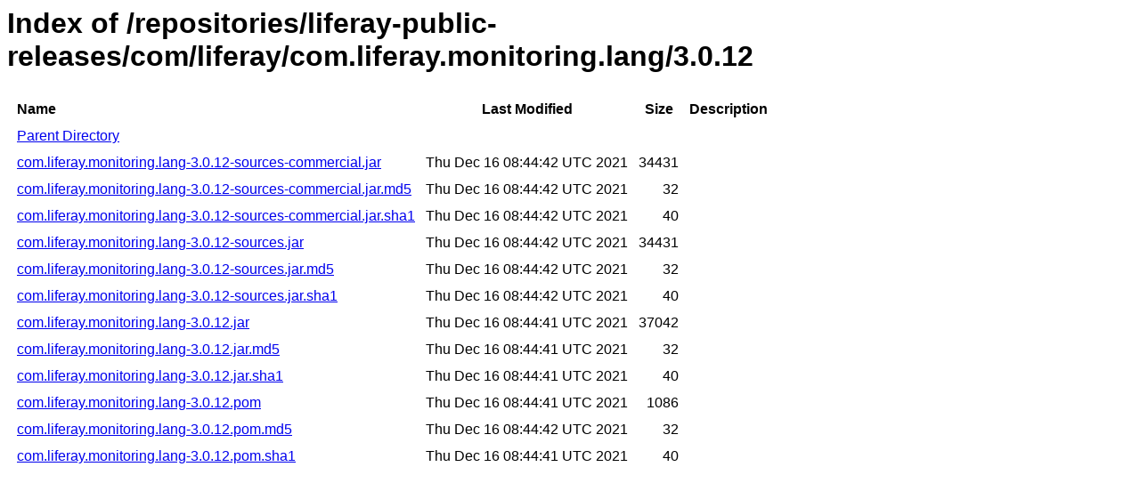

--- FILE ---
content_type: text/html
request_url: https://repository.liferay.com/nexus/content/repositories/liferay-public-releases/com/liferay/com.liferay.monitoring.lang/3.0.12/
body_size: 5972
content:
<html>
  <head>
    <title>Index of /repositories/liferay-public-releases/com/liferay/com.liferay.monitoring.lang/3.0.12</title>
    <meta http-equiv="Content-Type" content="text/html; charset=utf-8"/>

    <link rel="icon" type="image/png" href="https://repository.liferay.com/nexus/favicon.png">
    <!--[if IE]>
    <link rel="SHORTCUT ICON" href="https://repository.liferay.com/nexus/favicon.ico"/>
    <![endif]-->

    <link rel="stylesheet" href="https://repository.liferay.com/nexus/static/css/Sonatype-content.css?2.15.2-03" type="text/css" media="screen" title="no title" charset="utf-8">
  </head>
  <body>
    <h1>Index of /repositories/liferay-public-releases/com/liferay/com.liferay.monitoring.lang/3.0.12</h1>
    <table cellspacing="10">
      <tr>
        <th align="left">Name</th>
        <th>Last Modified</th>
        <th>Size</th>
        <th>Description</th>
      </tr>
      <tr>
        <td><a href="../">Parent Directory</a></td>
      </tr>
          <tr>
            <td><a href="https://repository.liferay.com/nexus/content/repositories/liferay-public-releases/com/liferay/com.liferay.monitoring.lang/3.0.12/com.liferay.monitoring.lang-3.0.12-sources-commercial.jar">com.liferay.monitoring.lang-3.0.12-sources-commercial.jar</a></td>
            <td>Thu Dec 16 08:44:42 UTC 2021</td>
            <td align="right">
                34431
            </td>
            <td></td>
          </tr>
          <tr>
            <td><a href="https://repository.liferay.com/nexus/content/repositories/liferay-public-releases/com/liferay/com.liferay.monitoring.lang/3.0.12/com.liferay.monitoring.lang-3.0.12-sources-commercial.jar.md5">com.liferay.monitoring.lang-3.0.12-sources-commercial.jar.md5</a></td>
            <td>Thu Dec 16 08:44:42 UTC 2021</td>
            <td align="right">
                32
            </td>
            <td></td>
          </tr>
          <tr>
            <td><a href="https://repository.liferay.com/nexus/content/repositories/liferay-public-releases/com/liferay/com.liferay.monitoring.lang/3.0.12/com.liferay.monitoring.lang-3.0.12-sources-commercial.jar.sha1">com.liferay.monitoring.lang-3.0.12-sources-commercial.jar.sha1</a></td>
            <td>Thu Dec 16 08:44:42 UTC 2021</td>
            <td align="right">
                40
            </td>
            <td></td>
          </tr>
          <tr>
            <td><a href="https://repository.liferay.com/nexus/content/repositories/liferay-public-releases/com/liferay/com.liferay.monitoring.lang/3.0.12/com.liferay.monitoring.lang-3.0.12-sources.jar">com.liferay.monitoring.lang-3.0.12-sources.jar</a></td>
            <td>Thu Dec 16 08:44:42 UTC 2021</td>
            <td align="right">
                34431
            </td>
            <td></td>
          </tr>
          <tr>
            <td><a href="https://repository.liferay.com/nexus/content/repositories/liferay-public-releases/com/liferay/com.liferay.monitoring.lang/3.0.12/com.liferay.monitoring.lang-3.0.12-sources.jar.md5">com.liferay.monitoring.lang-3.0.12-sources.jar.md5</a></td>
            <td>Thu Dec 16 08:44:42 UTC 2021</td>
            <td align="right">
                32
            </td>
            <td></td>
          </tr>
          <tr>
            <td><a href="https://repository.liferay.com/nexus/content/repositories/liferay-public-releases/com/liferay/com.liferay.monitoring.lang/3.0.12/com.liferay.monitoring.lang-3.0.12-sources.jar.sha1">com.liferay.monitoring.lang-3.0.12-sources.jar.sha1</a></td>
            <td>Thu Dec 16 08:44:42 UTC 2021</td>
            <td align="right">
                40
            </td>
            <td></td>
          </tr>
          <tr>
            <td><a href="https://repository.liferay.com/nexus/content/repositories/liferay-public-releases/com/liferay/com.liferay.monitoring.lang/3.0.12/com.liferay.monitoring.lang-3.0.12.jar">com.liferay.monitoring.lang-3.0.12.jar</a></td>
            <td>Thu Dec 16 08:44:41 UTC 2021</td>
            <td align="right">
                37042
            </td>
            <td></td>
          </tr>
          <tr>
            <td><a href="https://repository.liferay.com/nexus/content/repositories/liferay-public-releases/com/liferay/com.liferay.monitoring.lang/3.0.12/com.liferay.monitoring.lang-3.0.12.jar.md5">com.liferay.monitoring.lang-3.0.12.jar.md5</a></td>
            <td>Thu Dec 16 08:44:41 UTC 2021</td>
            <td align="right">
                32
            </td>
            <td></td>
          </tr>
          <tr>
            <td><a href="https://repository.liferay.com/nexus/content/repositories/liferay-public-releases/com/liferay/com.liferay.monitoring.lang/3.0.12/com.liferay.monitoring.lang-3.0.12.jar.sha1">com.liferay.monitoring.lang-3.0.12.jar.sha1</a></td>
            <td>Thu Dec 16 08:44:41 UTC 2021</td>
            <td align="right">
                40
            </td>
            <td></td>
          </tr>
          <tr>
            <td><a href="https://repository.liferay.com/nexus/content/repositories/liferay-public-releases/com/liferay/com.liferay.monitoring.lang/3.0.12/com.liferay.monitoring.lang-3.0.12.pom">com.liferay.monitoring.lang-3.0.12.pom</a></td>
            <td>Thu Dec 16 08:44:41 UTC 2021</td>
            <td align="right">
                1086
            </td>
            <td></td>
          </tr>
          <tr>
            <td><a href="https://repository.liferay.com/nexus/content/repositories/liferay-public-releases/com/liferay/com.liferay.monitoring.lang/3.0.12/com.liferay.monitoring.lang-3.0.12.pom.md5">com.liferay.monitoring.lang-3.0.12.pom.md5</a></td>
            <td>Thu Dec 16 08:44:42 UTC 2021</td>
            <td align="right">
                32
            </td>
            <td></td>
          </tr>
          <tr>
            <td><a href="https://repository.liferay.com/nexus/content/repositories/liferay-public-releases/com/liferay/com.liferay.monitoring.lang/3.0.12/com.liferay.monitoring.lang-3.0.12.pom.sha1">com.liferay.monitoring.lang-3.0.12.pom.sha1</a></td>
            <td>Thu Dec 16 08:44:41 UTC 2021</td>
            <td align="right">
                40
            </td>
            <td></td>
          </tr>
    </table>
  </body>
</html>
